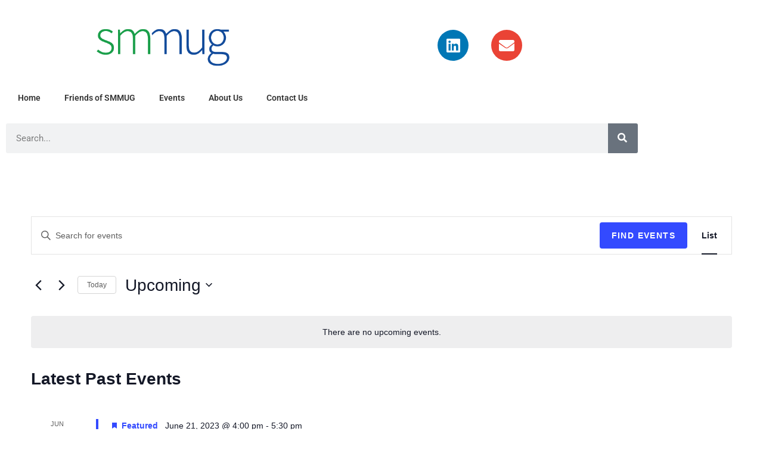

--- FILE ---
content_type: text/css
request_url: https://smmug.info/wp-content/uploads/elementor/css/post-754.css?ver=1769492682
body_size: 112
content:
.elementor-widget-theme-site-logo .widget-image-caption{font-family:var( --e-global-typography-text-font-family ), Sans-serif;font-weight:var( --e-global-typography-text-font-weight );}.elementor-754 .elementor-element.elementor-element-636f885{text-align:center;}.elementor-754 .elementor-element.elementor-element-e2892fb{--spacer-size:10px;}.elementor-754 .elementor-element.elementor-element-9c3fc54{--grid-template-columns:repeat(0, auto);--icon-size:26px;--grid-column-gap:34px;--grid-row-gap:12px;}.elementor-754 .elementor-element.elementor-element-9c3fc54 .elementor-widget-container{text-align:center;}.elementor-754 .elementor-element.elementor-element-9c3fc54 > .elementor-widget-container{border-radius:1px 1px 1px 1px;}.elementor-754 .elementor-element.elementor-element-9c3fc54 .elementor-social-icon{--icon-padding:0.5em;}.elementor-widget-nav-menu .elementor-nav-menu .elementor-item{font-family:var( --e-global-typography-primary-font-family ), Sans-serif;font-weight:var( --e-global-typography-primary-font-weight );}.elementor-widget-nav-menu .elementor-nav-menu--dropdown .elementor-item, .elementor-widget-nav-menu .elementor-nav-menu--dropdown  .elementor-sub-item{font-family:var( --e-global-typography-accent-font-family ), Sans-serif;font-weight:var( --e-global-typography-accent-font-weight );}.elementor-754 .elementor-element.elementor-element-0577eca .elementor-menu-toggle{margin:0 auto;}.elementor-widget-search-form input[type="search"].elementor-search-form__input{font-family:var( --e-global-typography-text-font-family ), Sans-serif;font-weight:var( --e-global-typography-text-font-weight );}.elementor-widget-search-form .elementor-search-form__submit{font-family:var( --e-global-typography-text-font-family ), Sans-serif;font-weight:var( --e-global-typography-text-font-weight );}.elementor-754 .elementor-element.elementor-element-844f7a5 .elementor-search-form__container{min-height:50px;}.elementor-754 .elementor-element.elementor-element-844f7a5 .elementor-search-form__submit{min-width:50px;}body:not(.rtl) .elementor-754 .elementor-element.elementor-element-844f7a5 .elementor-search-form__icon{padding-left:calc(50px / 3);}body.rtl .elementor-754 .elementor-element.elementor-element-844f7a5 .elementor-search-form__icon{padding-right:calc(50px / 3);}.elementor-754 .elementor-element.elementor-element-844f7a5 .elementor-search-form__input, .elementor-754 .elementor-element.elementor-element-844f7a5.elementor-search-form--button-type-text .elementor-search-form__submit{padding-left:calc(50px / 3);padding-right:calc(50px / 3);}.elementor-754 .elementor-element.elementor-element-844f7a5:not(.elementor-search-form--skin-full_screen) .elementor-search-form__container{border-radius:3px;}.elementor-754 .elementor-element.elementor-element-844f7a5.elementor-search-form--skin-full_screen input[type="search"].elementor-search-form__input{border-radius:3px;}.elementor-theme-builder-content-area{height:400px;}.elementor-location-header:before, .elementor-location-footer:before{content:"";display:table;clear:both;}@media(max-width:767px){.elementor-754 .elementor-element.elementor-element-636f885{text-align:center;}}